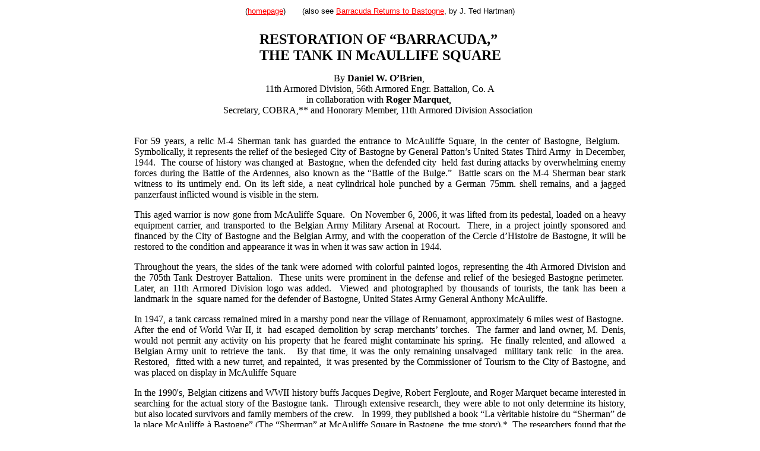

--- FILE ---
content_type: text/html
request_url: http://11tharmoreddivision.com/news/barracuda/index.htm
body_size: 5885
content:
<HTML>
	<HEAD>
		<TITLE>Restoration of Barracuda</TITLE>
		<META name="generator" content="Microsoft FrontPage 4.0">
		<META http-equiv="Content-Type" content="text/html; charset=iso-8859-1">
	</HEAD>

<BODY bgcolor="#ffffff" link="#ff0000" vlink="#52188C">

<div align="center">
  <table border="0" width="66%">
    <tr>
      <td width="100%">
        <div class="Section1">
          <p align="center" style="text-align:center"><span style="mso-ansi-font-size:12.0pt"><font face="Arial" size="2">(<a href="file:///C:/Documents%20and%20Settings/user/My%20Documents/aaa/11thada/11th20070227/index.html">homepage</a>)&nbsp;&nbsp;&nbsp;&nbsp;&nbsp;&nbsp;
          (also see <a href="barracuda_returns_to_bastogne.htm">Barracuda
          Returns to Bastogne</a>, by J. Ted Hartman)<br>
          </font><b><font size="5"><br>
          RESTORATION
          OF “BARRACUDA,”&nbsp;<br>
          THE TANK IN McAULLIFE SQUARE<o:p>
          </o:p>
          </font></b></span></p>
          <p class="MsoNormal" align="center" style="text-align:center"><span style="mso-ansi-font-size:12.0pt">By
          <b>Daniel W. O’Brien</b>,&nbsp;<br>
          11th Armored Division, 56th Armored Engr. Battalion, Co. A<o:p>
          </o:p>
          <br>
          in collaboration with <b>Roger Marquet</b>,&nbsp;<br>
          Secretary, COBRA,** <o:p>
          </o:p>
          and Honorary Member, 11th Armored Division Association<b><o:p>
          &nbsp;<br>
          &nbsp; </o:p>
          </b></span></p>
          <p class="MsoNormal" style="text-align:justify"><span style="mso-ansi-font-size:
12.0pt">For 59 years, a relic M-4 Sherman tank has guarded the entrance to
          McAuliffe Square, in the center of Bastogne, Belgium.<span style="mso-spacerun:
yes">&nbsp;&nbsp; </span>Symbolically, it represents the relief of the besieged
          City of Bastogne by General Patton’s United States Third Army<span style="mso-spacerun:
yes">&nbsp; </span>in December, 1944.<span style="mso-spacerun: yes">&nbsp; </span>The
          course of history was changed at<span style="mso-spacerun: yes">&nbsp;
          </span>Bastogne, when the defended city<span style="mso-spacerun: yes">&nbsp;
          </span>held fast during attacks by overwhelming enemy forces during
          the Battle of the Ardennes, also known as the “Battle of the
          Bulge.”<span style="mso-spacerun: yes">&nbsp; </span>Battle scars on
          the M-4 Sherman bear stark witness to its untimely end. On its left
          side, a neat cylindrical hole punched by a German 75mm. shell remains,
          and a jagged panzerfaust inflicted wound is visible in the stern.<o:p>
          </o:p>
          </span></p>
          <p class="MsoNormal" style="text-align:justify"><span style="mso-ansi-font-size:
12.0pt">This aged warrior is now gone from McAuliffe Square.<span style="mso-spacerun: yes">&nbsp;
          </span>On November 6, 2006, it was lifted from its pedestal, loaded on
          a heavy equipment carrier, and transported to the Belgian Army
          Military Arsenal at Rocourt.<span style="mso-spacerun: yes">&nbsp; </span>There,
          in a project jointly sponsored and financed by the City of Bastogne
          and the Belgian Army, and with the cooperation of the Cercle
          d’Histoire de Bastogne, it will be restored to the condition and
          appearance it was in when it was saw action in 1944.<o:p>
          </o:p>
          </span></p>
          <p class="MsoNormal" style="text-align:justify"><span style="mso-ansi-font-size:
12.0pt">Throughout the years, the sides of the tank were adorned with colorful
          painted logos, representing the 4th Armored Division and the 705th
          Tank Destroyer Battalion.<span style="mso-spacerun: yes">&nbsp; </span>These
          units were prominent in the defense and relief of the besieged
          Bastogne perimeter.<span style="mso-spacerun: yes">&nbsp; </span>Later,
          an 11th Armored Division logo was added.<span style="mso-spacerun: yes">&nbsp;
          </span>Viewed and photographed by thousands of tourists, the tank has
          been a landmark in the<span style="mso-spacerun: yes">&nbsp; </span>square
          named for the defender of Bastogne, United States Army General Anthony
          McAuliffe.<o:p>
          </o:p>
          </span></p>
          <p class="MsoNormal" style="text-align:justify"><span style="mso-ansi-font-size:
12.0pt">In 1947, a tank carcass remained mired in a marshy pond near the village
          of Renuamont, approximately 6 miles west of Bastogne.<span style="mso-spacerun: yes">&nbsp;
          </span>After the end of World War II, it<span style="mso-spacerun: yes">&nbsp;
          </span>had escaped demolition by scrap merchants’ torches.<span style="mso-spacerun: yes">&nbsp;
          </span>The farmer and land owner, M. Denis, would not permit any
          activity on his property that he feared might contaminate his spring.<span style="mso-spacerun: yes">&nbsp;
          </span>He finally relented, and allowed<span style="mso-spacerun: yes">&nbsp;
          </span>a Belgian Army unit to retrieve the tank.<span style="mso-spacerun: yes">&nbsp;&nbsp;
          </span>By that time, it was the only remaining unsalvaged<span style="mso-spacerun: yes">&nbsp;
          </span>military tank relic<span style="mso-spacerun: yes">&nbsp; </span>in
          the area.<span style="mso-spacerun: yes">&nbsp; </span>Restored,<span style="mso-spacerun: yes">&nbsp;
          </span>fitted with a new turret, and repainted,<span style="mso-spacerun: yes">&nbsp;
          </span>it was presented by the Commissioner of Tourism to the City of
          Bastogne, and was placed on display in McAuliffe Square<o:p>
          </o:p>
          </span></p>
          <p class="MsoNormal" style="text-align:justify"><span style="mso-ansi-font-size:
12.0pt">In the 1990's, Belgian citizens and WWII history buffs Jacques Degive,
          Robert Fergloute, and Roger Marquet became interested in searching for
          the actual story of the Bastogne tank.<span style="mso-spacerun: yes">&nbsp;
          </span>Through extensive research, they were able to not only
          determine its history, but also located survivors and family members
          of the crew.<span style="mso-spacerun: yes">&nbsp;&nbsp; </span>In
          1999, they published a book “La vèritable histoire du “Sherman”
          de la place McAuliffe à Bastogne” (The “Sherman” at McAuliffe
          Square in Bastogne, the true story).*<span style="mso-spacerun: yes">&nbsp;
          </span>The researchers found that the tank had been assigned to
          Company B, 41st Tank Battalion, 11th Armored Division.<span style="mso-spacerun: yes">&nbsp;
          </span>It had been nicknamed “Barracuda” by its crew.<o:p>
          </o:p>
          </span>
        </div>
        <p class="MsoNormal" style="text-align:justify"><span style="mso-ansi-font-size:
12.0pt">On the morning of December 30, 1944, the 11th Armored Division was first
        committed to battle, attacking northerly from positions on the south
        flank of the “Bulge.”<span style="mso-spacerun: yes">&nbsp; </span>They
        attacked<span style="mso-spacerun: yes">&nbsp; </span>into the face of a
        simultaneous German counterattack intended to close the narrow corridor
        that had been opened into the Bastogne perimeter from the south.<span style="mso-spacerun: yes">&nbsp;
        </span>Combat Command B of the 11th Armored successfully liberated the<span style="mso-spacerun: yes">&nbsp;
        </span>villages of Lavasalle and Houmont, but suffered<span style="mso-spacerun: yes">&nbsp;
        </span>significant casualties.<o:p>
        </o:p>
        </span></p>
        <p class="MsoNormal" style="text-align:justify"><span style="mso-ansi-font-size:
12.0pt">Early in the engagement, “Barracuda,” Under the command of Staff
        Sgt. Wallace Alexander, and a companion tank commanded by Captain Robert
        L. Ameno, became separated from the rest of the company.<span style="mso-spacerun: yes">&nbsp;
        </span>They moved north into enemy held terrain, approaching the village
        of Renuamont, the command post of Col. Otto Ernst Remer,
        “Kommandeur”of Hitler’s elite Führer Begleit Brigade.<o:p>
        After being discovered by an astounded Col. Remer himself, they came
        under attack.<o:p>
        </o:p>
        </span></p>
        <p class="MsoNormal" style="text-align:justify"><span style="mso-ansi-font-size:
12.0pt">“Barracuda,” in attempting to turn and escape, became mired in a
        snow covered pond.<span style="mso-spacerun: yes">&nbsp; </span>There,
        it became a “sitting duck” for enemy tank and panzerfaust fire.<span style="mso-spacerun:
yes">&nbsp; </span>Tank Commander Staff Sgt. Wallace Alexander was mortally
        wounded, Gunner Cpl Cecil<span style="mso-spacerun: yes">&nbsp; </span>Peterman
        and Loader Pfc. Dage<span style="mso-spacerun: yes">&nbsp; </span>Herbert
        were wounded and captured.<span style="mso-spacerun: yes">&nbsp; </span>Driver
        Tech/4 Andrew Urda and Bow Gunner Pfc. Ivan Goldstein were uninjured,
        but captured.<span style="mso-spacerun: yes">&nbsp; </span>Alexander
        died several days later in captivity.<span style="mso-spacerun: yes">&nbsp;
        </span>Peterman and Herbert received minimal medical treatment for their
        wounds, survived, and were incarcerated as prisoners of war in Stalag
        XIIA near Limburg, Germany.<span style="mso-spacerun: yes">&nbsp; </span>Urda
        and Goldstein also<span style="mso-spacerun: yes">&nbsp; </span>eventually
        made it to Stalag XIIA, but only after being treated, not as prisoners
        of war, but as slave laborers. Goldstein had been identified as Hebrew
        by his dog tags, and by a letter in his pocket from his mother,
        reminding him to observe the Jewish holiday, Hanukkah.<span style="mso-spacerun: yes">&nbsp;
        </span>Goldstein and Urda had already made a pact, vowing to stay
        together in captivity.<span style="mso-spacerun: yes">&nbsp; </span>They
        narrowly escaped execution, but were brutally overworked and starved.
        After their liberation near the end of the war, the two severely
        emaciated captives spent many months recovering in US Army Hospitals.<span style="mso-spacerun: yes">&nbsp;
        </span>Andrew Urda never fully recovered from his mistreatment in
        captivity.<span style="mso-spacerun: yes">&nbsp;&nbsp; </span>He died in
        1979.<span style="mso-spacerun: yes">&nbsp; </span>Ivan Goldstein’s
        health was eventually restored.<span style="mso-spacerun: yes">&nbsp; </span>He
        now lives in Jerusalem.<span style="mso-spacerun: yes">&nbsp; </span>Captain
        Ameno’s tank was also destroyed, killing him and four members of his
        crew.<span style="mso-spacerun: yes">&nbsp; </span>The fifth crewman was
        wounded, but died in captivity a short time later.<o:p>
        </o:p>
        </span></p>
        <p class="MsoNormal" style="text-align:justify"><span style="mso-ansi-font-size:
12.0pt">The refurbished M-4 Sherman tank named “Barracuda” is scheduled to
        return to its place of honor in McAuliffe Square in May 2007.<span style="mso-spacerun: yes">&nbsp;
        </span>It will then bear the original historically accurate symbols and
        markings that identifying it as a tank assigned to Company B, 41<sup>st</sup>
        Tank Battalion, 11<sup>th</sup> Armored Division.<span style="mso-spacerun: yes">&nbsp;
        </span>It will also be the centerpiece of a display which will honor all
        units that served with distinction in the defense and relief of Bastogne
        during the Battle of the Bulge.<o:p>
        </o:p>
        </span></p>
        <p class="MsoNormal" style="text-align:justify"><span style="mso-ansi-font-size:
12.0pt">The City of Bastogne expresses their appreciation<span style="mso-spacerun: yes">&nbsp;
        </span>to the following persons who are responsible for assistance and
        implementation of the tank restoration project:<o:p>
        </o:p>
        </span></p>
        <blockquote>
          <blockquote>
            <p class="MsoNormal" style="text-align:justify"><span style="mso-ansi-font-size:12.0pt">Dr.
            Michael Staes, Bastogne City Councilman in charge of the restoration<o:p>
            </o:p>
            <br>
            Col. Sosson, Army of Belgium, Commanding Officer, Rocourt Arsenal<br>
            Adjutant Daniel Libert<o:p>, Rocourt Arsenal<br>
            Phillippe Octave, Surveyor of the Works, COBRA**<o:p>
            </o:p>
            <br>
            Roger Marquet, Secretary, COBRA**<o:p>
            </o:p>
            <br>
            Dr. J. Ted Hartman, President, 11th Armored Division Association,<o:p>
            </o:p>
            <br>
            and veteran of Company B, 41st Tank Battalion<span style="mso-tab-count:1">&nbsp;&nbsp;&nbsp;&nbsp;&nbsp;&nbsp;&nbsp;&nbsp;&nbsp;&nbsp;
            </span><o:p>
            </o:p>
            <br>
            The 4th Engineer Battalion, Army of Belgium<span style="mso-spacerun: yes">
            </span>(for transport).<o:p>
            </o:p>
            </span></p>
          </blockquote>
        </blockquote>
        <p class="MsoNormal" style="text-align:justify"><span style="mso-ansi-font-size:
12.0pt">______________________________________________________________________________<o:p>
        </o:p>
        </span></p>
        <p class="MsoNormal" style="text-align:justify"><span style="mso-ansi-font-size:
12.0pt">*The bilingual book (English and French) “The Sherman at McAuliffe
        Square in Bastogne, the true story” is available (16 Euros+shipping
        &amp; handling) from: Robert Fergloute - Avenue des Petites<span style="mso-spacerun:
yes">&nbsp; </span>Epines, 28-B-6600 Bastogne, Belgium, or from Roger Marquet -
        Chenogne, 1d-B-6640 Sibret, Belgium<o:p>
        </o:p>
        </span></p>
        <p class="MsoNormal" style="text-align:justify"><span style="mso-ansi-font-size:
12.0pt">**COBRA - Comité d’Organisations Bastognard ‘Remember Americans’<span style="mso-spacerun: yes">&nbsp;
        </span></span><span style="font-size:10.0pt"><o:p>
        </o:p>
        </span></p>
        <p class="MsoNormal" style="text-align:justify"><span style="font-size: 10.0pt">&nbsp;</span></p>
      </td>
    </tr>
  </table>
</div>
<CENTER><a name="photogallery"></a>
<div align="center">
  <table border="1" width="65%" bgcolor="#C0C0C0">
    <tr>
      <td width="100%">
        <p align="center"><b><font size="4">Removal of the M-4 Sherman Tank "Barracuda" from McAuliffe Square,&nbsp;<br>
 Bastogne, for Restoration at Rocourt Arsenal on Nov. 6, 2006</font><br>
        </b><font size="2">Note:  Bastogne photos courtesey of Guy Peremans, Vice President of COBRA.&nbsp;<br>
  Other photos courtesey of Rocourt Arsenal</font></td>
    </tr>
  </table>
</div>
<TABLE cellspacing=10 cellpadding=0 border=0 width="642">
	<TR>
		<!-- Thumbnails with hyperlinks -->
		<TD align="center" width="110">	<A href="pages/01_crew_preparing_to_remove_tank_turret.htm"><IMG src="thumbnails/01_crew_preparing_to_remove_tank_turret.jpg" border="0" alt="01_crew_preparing_to_remove_tank_turret" width="100" height="75"></A>	</TD>
		<TD align="center" width="110">	<A href="pages/02_crew_removing_tank_turret_2006_11_06.htm"><IMG src="thumbnails/02_crew_removing_tank_turret_2006_11_06.jpg" border="0" alt="02_crew_removing_tank_turret_2006_11_06" width="100" height="75"></A>	</TD>
		<TD align="center" width="107">	<A href="pages/03_lifting_chains_attached_to_tank_turret_2006_11_06.htm"><IMG src="thumbnails/03_lifting_chains_attached_to_tank_turret_2006_11_06.jpg" border="0" alt="03_lifting_chains_attached_to_tank_turret_2006_11_06" width="100" height="75"></A>	</TD>
		<TD align="center" width="108">	<A href="pages/04_lowering_turret_to_the_ground.htm"><IMG src="thumbnails/04_lowering_turret_to_the_ground.jpg" border="0" alt="04_lowering_turret_to_the_ground" width="100" height="75"></A>	</TD>
		<TD align="center" width="137">	<A href="pages/05_lifting_tank_from_pedestal.htm"><IMG src="thumbnails/05_lifting_tank_from_pedestal.jpg" border="0" alt="05_lifting_tank_from_pedestal" width="100" height="75"></A>	</TD>
	</TR>
	<TR>
		<!-- Captions with hyperlinks -->
		<TD align="center" valign="top" width="110">	<A href = "pages/01_crew_preparing_to_remove_tank_turret.htm"><FONT size="2">01_crew_preparin...</FONT></A>	</TD>
		<TD align="center" valign="top" width="110">	<A href = "pages/02_crew_removing_tank_turret_2006_11_06.htm"><FONT size="2">02_crew_removing...</FONT></A>	</TD>
		<TD align="center" valign="top" width="107">	<A href = "pages/03_lifting_chains_attached_to_tank_turret_2006_11_06.htm"><FONT size="2">03_lifting_chain...</FONT></A>	</TD>
		<TD align="center" valign="top" width="108">	<A href = "pages/04_lowering_turret_to_the_ground.htm"><FONT size="2">04_lowering_turr...</FONT></A>	</TD>
		<TD align="center" valign="top" width="137">	<A href = "pages/05_lifting_tank_from_pedestal.htm"><FONT size="2">05_lifting_tank_...</FONT></A>	</TD>
	</TR>
	<TR>
		<!-- Thumbnails with hyperlinks -->
		<TD align="center" width="110">	<A href="pages/06_tank_loaded_on_trailer.htm"><IMG src="thumbnails/06_tank_loaded_on_trailer.jpg" border="0" alt="06_tank_loaded_on_trailer" width="100" height="75"></A>	</TD>
		<TD align="center" width="110">	<A href="pages/07_tank_on_carrier.htm"><IMG src="thumbnails/07_tank_on_carrier.jpg" border="0" alt="07_tank_on_carrier" width="100" height="75"></A>	</TD>
		<TD align="center" width="107">	<A href="pages/08_belgian_army_transport_crew_with_tank_of_carrier.htm"><IMG src="thumbnails/08_belgian_army_transport_crew_with_tank_of_carrier.jpg" border="0" alt="08_belgian_army_transport_crew_with_tank_of_carrier" width="100" height="75"></A>	</TD>
		<TD align="center" width="108">	<A href="pages/10_tank_unloaded_at_rocourt_arsenal.htm"><IMG src="thumbnails/10_tank_unloaded_at_rocourt_arsenal.jpg" border="0" alt="10_tank_unloaded_at_rocourt_arsenal" width="100" height="75"></A>	</TD>
		<TD align="center" width="137">	<A href="pages/11_deck_of_tank.htm"><IMG src="thumbnails/11_deck_of_tank.jpg" border="0" alt="11_deck_of_tank" width="100" height="75"></A>	</TD>
	</TR>
	<TR>
		<!-- Captions with hyperlinks -->
		<TD align="center" valign="top" width="110">	<A href = "pages/06_tank_loaded_on_trailer.htm"><FONT size="2">06_tank_loaded_o...</FONT></A>	</TD>
		<TD align="center" valign="top" width="110">	<A href = "pages/07_tank_on_carrier.htm"><FONT size="2">07_tank_on_carri...</FONT></A>	</TD>
		<TD align="center" valign="top" width="107">	<A href = "pages/08_belgian_army_transport_crew_with_tank_of_carrier.htm"><FONT size="2">08_belgian_army_...</FONT></A>	</TD>
		<TD align="center" valign="top" width="108">	<A href = "pages/10_tank_unloaded_at_rocourt_arsenal.htm"><FONT size="2">10_tank_unloaded...</FONT></A>	</TD>
		<TD align="center" valign="top" width="137">	<A href = "pages/11_deck_of_tank.htm"><FONT size="2">11_deck_of_tank.jpg</FONT></A>	</TD>
	</TR>
	<TR>
		<!-- Thumbnails with hyperlinks -->
		<TD align="center" width="110">	<A href="pages/12_engine_compartment.htm"><IMG src="thumbnails/12_engine_compartment.jpg" border="0" alt="12_engine_compartment" width="100" height="75"></A>	</TD>
		<TD align="center" width="110">	<A href="pages/13_turret.htm"><IMG src="thumbnails/13_turret.jpg" border="0" alt="13_turret" width="100" height="75"></A>	</TD>
	</TR>
	<TR>
		<!-- Captions with hyperlinks -->
		<TD align="center" valign="top" width="110">	<A href = "pages/12_engine_compartment.htm"><FONT size="2">12_engine_compar...</FONT></A>	</TD>
		<TD align="center" valign="top" width="110">	<A href = "pages/13_turret.htm"><FONT size="2">13_turret.jpg</FONT></A>	</TD>
	</TR>
</TABLE></CENTER>

</BODY>

</HTML>
